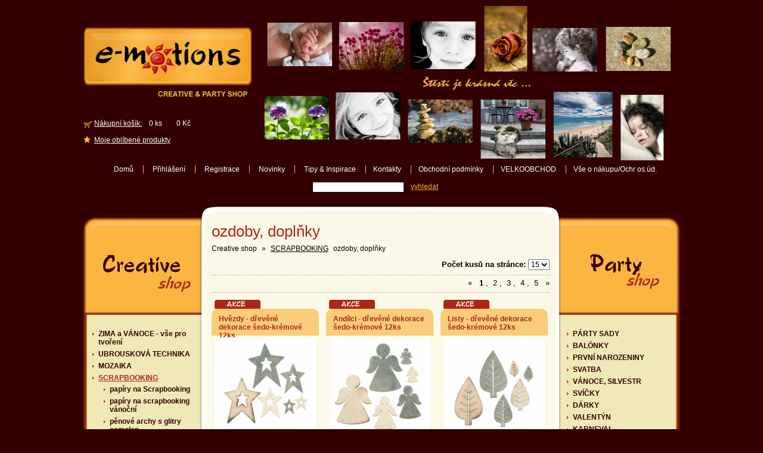

--- FILE ---
content_type: text/html; charset=utf-8
request_url: http://e-motions.cz/scrapbooking/ozdoby-doplnky/
body_size: 7868
content:
<!DOCTYPE html PUBLIC "-//W3C//DTD XHTML 1.1//EN" "http://www.w3.org/TR/xhtml11/DTD/xhtml11.dtd">
<html xmlns="http://www.w3.org/1999/xhtml" xml:lang="cs">
<head>
<title>ozdoby, doplňky</title> 
<meta name="description" content="" />
<meta name="keywords" content="" />
<meta http-equiv="Content-Type" content="text/html; charset=utf-8" /> 
<meta http-equiv="Content-Language" content="cs"/> 
<link rel="icon" type="image/x-icon" href="/_img/icon.ico" />
<link rel="shortcut icon" type="image/x-icon" href="/_img/icon.ico" />
<script type="text/javascript" src="/_js/plugin/ajax.js" ></script>
<script type="text/javascript" src="/_js/plugin/float.js" ></script>
<script type="text/javascript" src="/_js/default.js" ></script>
<link href="/_css/category.css" rel="stylesheet" />
<link href="/_css/default.css" rel="stylesheet" />
</head>
<body>
<div class="page">
	<div class="main_content" onmouseover="closeSubMenu();">
		<div class="center_content" onmouseover="closeSubMenu();">
			<div class="nav">
				<h1>ozdoby, doplňky</h1>
				              <span title="Creative shop">Creative shop</span>
							<span>&raquo;</span>                <a href="/scrapbooking" title="SCRAPBOOKING">SCRAPBOOKING</a>
                              <span title="ozdoby, doplňky">ozdoby, doplňky</span>
											<div class="clear">&nbsp;</div>
			</div>
			

<form action="./" method="GET" class="pages">
  <div>
    <b>Počet kusů na stránce: </b>
    <select name="n" onchange="this.parentNode.parentNode.submit();">
      <option value="15">15</option>
      <option value="27" >27</option>
      <option value="36" >36</option>
      <option value="45" >45</option>
    </select>
      </div>
</form>

<div class="pages">
      
  <a href="./">&laquo;</a>&nbsp;&nbsp;
  
            <a href="./"><b>1</b></a>
        ,&nbsp;            <a href="./strana-2.html">2</a>
        ,&nbsp;            <a href="./strana-3.html">3</a>
        ,&nbsp;            <a href="./strana-4.html">4</a>
        ,&nbsp;            <a href="./strana-5.html">5</a>
            
  &nbsp;&nbsp;<a href="./strana-2.html">&raquo;</a>
  
    
</div>


<div class="products">
      <div class="product">
			<div class="icons">
                    <span class="a">&nbsp;</span>
            </div>
      <a href="/detail/2745000-hvezdy-drevene-dekorace-sedo-kremove-12ks.html" class="link" title="Hvězdy - dřevěné dekorace šedo-krémové 12ks">
        <span>Hvězdy - dřevěné dekorace šedo-krémové 12ks</span>
        <img src="/_img/zbozi/8592-th.jpg" alt="Hvězdy - dřevěné dekorace šedo-krémové 12ks" />
      </a>
               <div class="pr1"><span>43,-</span> Kč</div>
            <div class="pr2">Cena:<span>39</span> Kč</div>
      <p>Hvězdy -&nbsp;dřevěné dekorace šedo-krémové, mix 12ks: 2x6cm/ 5x4cm/ 5x2cm. Dekorace mají "patinovaný" vzhled, nepravidelné... </p>
      <a href="/detail/2745000-hvezdy-drevene-dekorace-sedo-kremove-12ks.html">Detail</a>
            <form action="/kosik.html" class="obj" method="post" >
				<div>
				<input type="text" name="add_num" value="1" size="2" maxlength="3" />&nbsp;Ks&nbsp;&nbsp;&nbsp;
				<a href="" onclick="this.parentNode.parentNode.submit(); return false;">Objednat</a>
				<input type="hidden" name="id" value="2745" />
				<input type="hidden" name="param[]" value="000" />
				</div>
			</form>
			    </div>
      <div class="product">
			<div class="icons">
                    <span class="a">&nbsp;</span>
            </div>
      <a href="/detail/2744000-andilci-drevene-dekorace-sedo-kremove-12ks.html" class="link" title="Andílci - dřevěné dekorace šedo-krémové 12ks">
        <span>Andílci - dřevěné dekorace šedo-krémové 12ks</span>
        <img src="/_img/zbozi/8591-th.jpg" alt="Andílci - dřevěné dekorace šedo-krémové 12ks" />
      </a>
               <div class="pr1"><span>43,-</span> Kč</div>
            <div class="pr2">Cena:<span>39</span> Kč</div>
      <p>Listy -&nbsp;dřevěné dekorace šedo-krémové, mix 12ks: 2x6cm/ 5x4cm/ 5x2cm. Dekorace mají "patinovaný" vzhled, nepravidelné... </p>
      <a href="/detail/2744000-andilci-drevene-dekorace-sedo-kremove-12ks.html">Detail</a>
            <form action="/kosik.html" class="obj" method="post" >
				<div>
				<input type="text" name="add_num" value="1" size="2" maxlength="3" />&nbsp;Ks&nbsp;&nbsp;&nbsp;
				<a href="" onclick="this.parentNode.parentNode.submit(); return false;">Objednat</a>
				<input type="hidden" name="id" value="2744" />
				<input type="hidden" name="param[]" value="000" />
				</div>
			</form>
			    </div>
      <div class="product">
			<div class="icons">
                    <span class="a">&nbsp;</span>
            </div>
      <a href="/detail/2743000-listy-drevene-dekorace-sedo-kremove-12ks.html" class="link" title="Listy - dřevěné dekorace šedo-krémové 12ks">
        <span>Listy - dřevěné dekorace šedo-krémové 12ks</span>
        <img src="/_img/zbozi/8590-th.jpg" alt="Listy - dřevěné dekorace šedo-krémové 12ks" />
      </a>
               <div class="pr1"><span>43,-</span> Kč</div>
            <div class="pr2">Cena:<span>39</span> Kč</div>
      <p>Listy -&nbsp;dřevěné dekorace šedo-krémové, mix 12ks: 2x6cm/ 5x4cm/ 5x2cm. Dekorace mají "patinovaný" vzhled, nepravidelné... </p>
      <a href="/detail/2743000-listy-drevene-dekorace-sedo-kremove-12ks.html">Detail</a>
            <form action="/kosik.html" class="obj" method="post" >
				<div>
				<input type="text" name="add_num" value="1" size="2" maxlength="3" />&nbsp;Ks&nbsp;&nbsp;&nbsp;
				<a href="" onclick="this.parentNode.parentNode.submit(); return false;">Objednat</a>
				<input type="hidden" name="id" value="2743" />
				<input type="hidden" name="param[]" value="000" />
				</div>
			</form>
			    </div>
      <div class="product">
			<div class="icons">
                    <span class="a">&nbsp;</span>
            </div>
      <a href="/detail/2577000-darkove-etikety-a-motouz-sada-15ks-hnede.html" class="link" title="Dárkové etikety  a motouz, sada 15ks - hnědé">
        <span>Dárkové etikety  a motouz, sada 15ks - hnědé</span>
        <img src="/_img/zbozi/8053-th.jpg" alt="Dárkové etikety  a motouz, sada 15ks - hnědé" />
      </a>
               <div class="pr1"><span>89,-</span> Kč</div>
            <div class="pr2">Cena:<span>79</span> Kč</div>
      <p>Dárkové etikety a&nbsp;motouz, sada 15ks -&nbsp;HNĚDÉ Velikost etiket: 5-8 x&nbsp;3-5cm. Nevhodné pro&nbsp;děti do&nbsp;3&nbsp;let. Barevné... </p>
      <a href="/detail/2577000-darkove-etikety-a-motouz-sada-15ks-hnede.html">Detail</a>
            <form action="/kosik.html" class="obj" method="post" >
				<div>
				<input type="text" name="add_num" value="1" size="2" maxlength="3" />&nbsp;Ks&nbsp;&nbsp;&nbsp;
				<a href="" onclick="this.parentNode.parentNode.submit(); return false;">Objednat</a>
				<input type="hidden" name="id" value="2577" />
				<input type="hidden" name="param[]" value="000" />
				</div>
			</form>
			    </div>
      <div class="product">
			<div class="icons">
                    <span class="a">&nbsp;</span>
            </div>
      <a href="/detail/2047000-drevene-ornamenty-vetvicky-3ks.html" class="link" title="Dřevěné ornamenty - větvičky, 3ks">
        <span>Dřevěné ornamenty - větvičky, 3ks</span>
        <img src="/_img/zbozi/6572-th.jpg" alt="Dřevěné ornamenty - větvičky, 3ks" />
      </a>
               <div class="pr1"><span>59,-</span> Kč</div>
            <div class="pr2">Cena:<span>56</span> Kč</div>
      <p>DŘEVĚNÉ ORNAMENTY -&nbsp;VĚTVIČKY, 3ks v&nbsp;balení. Velikost: cca 4-6cm, tloušťka cca 1mm. Barevné vyobrazení na... </p>
      <a href="/detail/2047000-drevene-ornamenty-vetvicky-3ks.html">Detail</a>
            <form action="/kosik.html" class="obj" method="post" >
				<div>
				<input type="text" name="add_num" value="1" size="2" maxlength="3" />&nbsp;Ks&nbsp;&nbsp;&nbsp;
				<a href="" onclick="this.parentNode.parentNode.submit(); return false;">Objednat</a>
				<input type="hidden" name="id" value="2047" />
				<input type="hidden" name="param[]" value="000" />
				</div>
			</form>
			    </div>
      <div class="product">
			<div class="icons">
                    <span class="a">&nbsp;</span>
            </div>
      <a href="/detail/1685000-dreveny-ornament-strom.html" class="link" title="Dřevěný ornament - strom">
        <span>Dřevěný ornament - strom</span>
        <img src="/_img/zbozi/5418-th.jpg" alt="Dřevěný ornament - strom" />
      </a>
               <div class="pr1"><span>59,-</span> Kč</div>
            <div class="pr2">Cena:<span>56</span> Kč</div>
      <p>DŘEVĚNÝ ORNAMENT -&nbsp;STROM, 1ks v&nbsp;balení. Velikost: cca 70x74mm, tloušťka cca 1mm. Barevné vyobrazení na&nbsp;fotce... </p>
      <a href="/detail/1685000-dreveny-ornament-strom.html">Detail</a>
            <form action="/kosik.html" class="obj" method="post" >
				<div>
				<input type="text" name="add_num" value="1" size="2" maxlength="3" />&nbsp;Ks&nbsp;&nbsp;&nbsp;
				<a href="" onclick="openError(1685,false); return false;">Objednat</a>
				<input type="hidden" name="id" value="1685" />
				<input type="hidden" name="param[]" value="000" />
				</div>
			</form>
			    </div>
      <div class="product">
			<div class="icons">
                    <span class="a">&nbsp;</span>
            </div>
      <a href="/detail/1684000-drevene-ornamenty-2ks.html" class="link" title="Dřevěné ornamenty, 2ks">
        <span>Dřevěné ornamenty, 2ks</span>
        <img src="/_img/zbozi/5417-th.jpg" alt="Dřevěné ornamenty, 2ks" />
      </a>
               <div class="pr1"><span>59,-</span> Kč</div>
            <div class="pr2">Cena:<span>54</span> Kč</div>
      <p>DŘEVĚNÉ ORNAMENTY, 2ks v&nbsp;balení. Velikost: cca 50x50x72mm, tloušťka cca 1mm. Barevné vyobrazení na&nbsp;fotce... </p>
      <a href="/detail/1684000-drevene-ornamenty-2ks.html">Detail</a>
            <form action="/kosik.html" class="obj" method="post" >
				<div>
				<input type="text" name="add_num" value="1" size="2" maxlength="3" />&nbsp;Ks&nbsp;&nbsp;&nbsp;
				<a href="" onclick="openError(1684,false); return false;">Objednat</a>
				<input type="hidden" name="id" value="1684" />
				<input type="hidden" name="param[]" value="000" />
				</div>
			</form>
			    </div>
      <div class="product">
			<div class="icons">
                    <span class="a">&nbsp;</span>
            </div>
      <a href="/detail/1683000-drevene-knofliky-kyticky-a-listy-6ks.html" class="link" title="Dřevěné knoflíky - kytičky a listy, 6ks">
        <span>Dřevěné knoflíky - kytičky a listy, 6ks</span>
        <img src="/_img/zbozi/5416-th.jpg" alt="Dřevěné knoflíky - kytičky a listy, 6ks" />
      </a>
               <div class="pr1"><span>59,-</span> Kč</div>
            <div class="pr2">Cena:<span>54</span> Kč</div>
      <p>DŘEVĚNÉ KNOFLÍKY -&nbsp;KYTIČKY a&nbsp;LISTY, 6ks v&nbsp;balení. Velikost: kytičky cca 22x21mm, lístky cca 26x15mm, tloušťka... </p>
      <a href="/detail/1683000-drevene-knofliky-kyticky-a-listy-6ks.html">Detail</a>
            <form action="/kosik.html" class="obj" method="post" >
				<div>
				<input type="text" name="add_num" value="1" size="2" maxlength="3" />&nbsp;Ks&nbsp;&nbsp;&nbsp;
				<a href="" onclick="this.parentNode.parentNode.submit(); return false;">Objednat</a>
				<input type="hidden" name="id" value="1683" />
				<input type="hidden" name="param[]" value="000" />
				</div>
			</form>
			    </div>
      <div class="product">
			<div class="icons">
                    <span class="a">&nbsp;</span>
            </div>
      <a href="/detail/1682000-drevene-ciferniky-a-rucicky-8ks.html" class="link" title="Dřevěné ciferníky a ručičky, 8ks">
        <span>Dřevěné ciferníky a ručičky, 8ks</span>
        <img src="/_img/zbozi/5415-th.jpg" alt="Dřevěné ciferníky a ručičky, 8ks" />
      </a>
               <div class="pr1"><span>89,-</span> Kč</div>
            <div class="pr2">Cena:<span>84</span> Kč</div>
      <p>DŘEVĚNÉ HODINOVÉ CIFERNÍKY A&nbsp;RUČIČKY, 8ks v&nbsp;balení -&nbsp;8&nbsp;různých tvarů (viz foto). Barevné vyobrazení na&nbsp;fotce... </p>
      <a href="/detail/1682000-drevene-ciferniky-a-rucicky-8ks.html">Detail</a>
            <form action="/kosik.html" class="obj" method="post" >
				<div>
				<input type="text" name="add_num" value="1" size="2" maxlength="3" />&nbsp;Ks&nbsp;&nbsp;&nbsp;
				<a href="" onclick="this.parentNode.parentNode.submit(); return false;">Objednat</a>
				<input type="hidden" name="id" value="1682" />
				<input type="hidden" name="param[]" value="000" />
				</div>
			</form>
			    </div>
      <div class="product">
			<div class="icons">
                    <span class="a">&nbsp;</span>
            </div>
      <a href="/detail/1681000-drevena-ozubena-kola-steampunk-8ks.html" class="link" title="Dřevěná ozubená kola Steampunk, 8ks">
        <span>Dřevěná ozubená kola Steampunk, 8ks</span>
        <img src="/_img/zbozi/5414-th.jpg" alt="Dřevěná ozubená kola Steampunk, 8ks" />
      </a>
               <div class="pr1"><span>84,-</span> Kč</div>
            <div class="pr2">Cena:<span>79</span> Kč</div>
      <p>DŘEVĚNÁ OZUBENÁ KOLA STEAMPUNK, 8ks v&nbsp;balení -&nbsp;8&nbsp;různých tvarů (viz foto). Průměr cca 25 až 34mm, tloušťka cca... </p>
      <a href="/detail/1681000-drevena-ozubena-kola-steampunk-8ks.html">Detail</a>
            <form action="/kosik.html" class="obj" method="post" >
				<div>
				<input type="text" name="add_num" value="1" size="2" maxlength="3" />&nbsp;Ks&nbsp;&nbsp;&nbsp;
				<a href="" onclick="openError(1681,false); return false;">Objednat</a>
				<input type="hidden" name="id" value="1681" />
				<input type="hidden" name="param[]" value="000" />
				</div>
			</form>
			    </div>
      <div class="product">
			<div class="icons">
                    <span class="a">&nbsp;</span>
            </div>
      <a href="/detail/1679000-vintage-drevene-potistene-knofliky-kulate-8ks.html" class="link" title="Vintage dřevěné potištěné knoflíky kulaté, 8ks">
        <span>Vintage dřevěné potištěné knoflíky kulaté, 8ks</span>
        <img src="/_img/zbozi/5412-th.jpg" alt="Vintage dřevěné potištěné knoflíky kulaté, 8ks" />
      </a>
               <div class="pr1"><span>89,-</span> Kč</div>
            <div class="pr2">Cena:<span>84</span> Kč</div>
      <p>VINTAGE DŘEVĚNÉ POTIŠTĚNÉ "KNOFLÍKY" KULATÉ, 8ks v&nbsp;balení -&nbsp;8&nbsp;různých motivů (viz foto). Průměr cca 30mm, tloušťka... </p>
      <a href="/detail/1679000-vintage-drevene-potistene-knofliky-kulate-8ks.html">Detail</a>
            <form action="/kosik.html" class="obj" method="post" >
				<div>
				<input type="text" name="add_num" value="1" size="2" maxlength="3" />&nbsp;Ks&nbsp;&nbsp;&nbsp;
				<a href="" onclick="openError(1679,false); return false;">Objednat</a>
				<input type="hidden" name="id" value="1679" />
				<input type="hidden" name="param[]" value="000" />
				</div>
			</form>
			    </div>
      <div class="product">
			<div class="icons">
                    <span class="a">&nbsp;</span>
            </div>
      <a href="/detail/1676000-vintage-klice-kovove-6ks.html" class="link" title="Vintage klíče kovové, 6ks">
        <span>Vintage klíče kovové, 6ks</span>
        <img src="/_img/zbozi/5409-th.jpg" alt="Vintage klíče kovové, 6ks" />
      </a>
               <div class="pr1"><span>133,-</span> Kč</div>
            <div class="pr2">Cena:<span>126</span> Kč</div>
      <p>VINTAGE KLÍČ KOVOVÉ, 6ks v&nbsp;balení -&nbsp;6&nbsp;různých typů (viz foto). Velikost od&nbsp;cca 42x17m do&nbsp;cca 52x20mm, Jedná... </p>
      <a href="/detail/1676000-vintage-klice-kovove-6ks.html">Detail</a>
            <form action="/kosik.html" class="obj" method="post" >
				<div>
				<input type="text" name="add_num" value="1" size="2" maxlength="3" />&nbsp;Ks&nbsp;&nbsp;&nbsp;
				<a href="" onclick="this.parentNode.parentNode.submit(); return false;">Objednat</a>
				<input type="hidden" name="id" value="1676" />
				<input type="hidden" name="param[]" value="000" />
				</div>
			</form>
			    </div>
      <div class="product">
			<div class="icons">
                    <span class="a">&nbsp;</span>
            </div>
      <a href="/detail/1675000-vintage-kovove-zamky-6ks.html" class="link" title="Vintage kovové zámky, 6ks">
        <span>Vintage kovové zámky, 6ks</span>
        <img src="/_img/zbozi/5408-th.jpg" alt="Vintage kovové zámky, 6ks" />
      </a>
               <div class="pr1"><span>129,-</span> Kč</div>
            <div class="pr2">Cena:<span>124</span> Kč</div>
      <p>VINTAGE KOVOVÉ ZÁMKY, 6ks v&nbsp;balení -&nbsp;6&nbsp;různých typů (viz foto). Velikost od&nbsp;cca 22x22m do&nbsp;cca 28x59mm, Jedná... </p>
      <a href="/detail/1675000-vintage-kovove-zamky-6ks.html">Detail</a>
            <form action="/kosik.html" class="obj" method="post" >
				<div>
				<input type="text" name="add_num" value="1" size="2" maxlength="3" />&nbsp;Ks&nbsp;&nbsp;&nbsp;
				<a href="" onclick="this.parentNode.parentNode.submit(); return false;">Objednat</a>
				<input type="hidden" name="id" value="1675" />
				<input type="hidden" name="param[]" value="000" />
				</div>
			</form>
			    </div>
      <div class="product">
			<div class="icons">
                    <span class="a">&nbsp;</span>
            </div>
      <a href="/detail/1672000-kovove-spony-9ks-bal.-3-druhy.html" class="link" title="Kovové spony 9ks/bal., 3 druhy">
        <span>Kovové spony 9ks/bal., 3 druhy</span>
        <img src="/_img/zbozi/5403-th.jpg" alt="Kovové spony 9ks/bal., 3 druhy" />
      </a>
               <div class="pr1"><span>59,-</span> Kč</div>
            <div class="pr2">Cena:<span>56</span> Kč</div>
      <p>Kovové spony 9ks v&nbsp;balení, mix 3&nbsp;různých druhů: oválné (cca 25x22mm), čtvercové (cca 20x20mm), kulaté (cca 23mm)... </p>
      <a href="/detail/1672000-kovove-spony-9ks-bal.-3-druhy.html">Detail</a>
            <form action="/kosik.html" class="obj" method="post" >
				<div>
				<input type="text" name="add_num" value="1" size="2" maxlength="3" />&nbsp;Ks&nbsp;&nbsp;&nbsp;
				<a href="" onclick="this.parentNode.parentNode.submit(); return false;">Objednat</a>
				<input type="hidden" name="id" value="1672" />
				<input type="hidden" name="param[]" value="000" />
				</div>
			</form>
			    </div>
      <div class="product">
			<div class="icons">
                    <span class="a">&nbsp;</span>
            </div>
      <a href="/detail/1671000-kovove-spony-se-sroubky-4ks.html" class="link" title="Kovové spony se šroubky, 4ks">
        <span>Kovové spony se šroubky, 4ks</span>
        <img src="/_img/zbozi/5401-th.jpg" alt="Kovové spony se šroubky, 4ks" />
      </a>
               <div class="pr1"><span>36,-</span> Kč</div>
            <div class="pr2">Cena:<span>32</span> Kč</div>
      <p>Doplňky pro&nbsp;scrapbooking -&nbsp;Kovové spony se&nbsp;šroubky, 4ks -&nbsp;mix 2&nbsp;velikostí: 2&nbsp;velké (cca 3cm) +&nbsp;2&nbsp;malé spony (cca... </p>
      <a href="/detail/1671000-kovove-spony-se-sroubky-4ks.html">Detail</a>
            <form action="/kosik.html" class="obj" method="post" >
				<div>
				<input type="text" name="add_num" value="1" size="2" maxlength="3" />&nbsp;Ks&nbsp;&nbsp;&nbsp;
				<a href="" onclick="this.parentNode.parentNode.submit(); return false;">Objednat</a>
				<input type="hidden" name="id" value="1671" />
				<input type="hidden" name="param[]" value="000" />
				</div>
			</form>
			    </div>
  </div>

<div class="pages p2">
      
  <a href="./">&laquo;</a>&nbsp;&nbsp;
  
            <a href="./"><b>1</b></a>
        ,&nbsp;            <a href="./strana-2.html">2</a>
        ,&nbsp;            <a href="./strana-3.html">3</a>
        ,&nbsp;            <a href="./strana-4.html">4</a>
        ,&nbsp;            <a href="./strana-5.html">5</a>
            
  &nbsp;&nbsp;<a href="./strana-2.html">&raquo;</a>
  
    
</div>


						
			<div class="clear space">&nbsp;</div>
      <div class="q_form">
				<div class="h">Máte dotaz k dannému zboží ? Nebo nějakou jinou poznámku či připomínku? Neváhejte a napište nám.</div>
				<form action="" method="post" onsubmit="qSend(); return false;" class="content">
					<div>
						<span>Text dotazu:</span>
						<textarea name="text" id="ask_text" cols="55" rows="4"></textarea>
					</div>
					<div>
						<span>Váš e-mail:</span>
						<input type="text" name="from" id="ask_from" value="@" size="30" />
					</div>
					<div class="btn">
						<input type="submit" class="submit" name="send2" value=" " />
					</div>
					<p id="q_msg">&nbsp;</p>
				</form>
				<div class="clear">&nbsp;</div>
			</div>
			
			<div class="clear space">&nbsp;</div>
      <div class="newsletter">
        <div class="h">Chcete zasílat novinky emailem ?</div>
        <form action="" method="post" onsubmit="newsletter(); return false;">
          <div>
            <span>zadejte Váš e-mail...</span>
            <input type="text" size="20" value="@" name="mail" id="newsletter_reg" />
          </div>
          <div>&nbsp;</div>
          <div>
            <input class="button" type="submit" name="submit" value="" />
          </div>
          <div id="newsletter_msg">&nbsp;</div>
        </form>
      </div>
            <div class="tips">
        <div class="h">Zajímavé tipy z naší nabídky</div>
        <div class="content">
          <table border="0" cellspacing="0" cellpadding="0">
                      <tr>
              <td><a href="/detail/115000-krakelovana-mozaika-plat-20x15cm-zariva-cervena.html">Krakelovaná mozaika plát 20x15cm - zářivá červená</a></td>
              <td><span>159</span>,-</td>
              <td><b>135,-</b></td>
            </tr>
                      <tr>
              <td><a href="/detail/255000-keramicka-oblazkova-mozaika-20x17mm-hneda.html">Keramická oblázková mozaika 20x17mm - Hnědá</a></td>
              <td><span>124</span>,-</td>
              <td><b>109,-</b></td>
            </tr>
                      <tr>
              <td><a href="/detail/561000-kristalova-pryskyrice-150ml.html">Křišťálová pryskyřice 150ml</a></td>
              <td><span>259</span>,-</td>
              <td><b>249,-</b></td>
            </tr>
                      <tr>
              <td><a href="/detail/511000-retro-mozaika-cerno-stribrna.html">RETRO mozaika černo-stříbrná</a></td>
              <td><span>139</span>,-</td>
              <td><b>124,-</b></td>
            </tr>
                      <tr>
              <td><a href="/detail/839000-colorink-mramorovaci-inkoust-zlaty-metalicky.html">Colorink - mramorovací inkoust: zlatý metalický</a></td>
              <td><span>84</span>,-</td>
              <td><b>79,-</b></td>
            </tr>
                      <tr>
              <td><a href="/detail/1427000-benatska-maska-ohen-16x19cm-polyresin.html">Benátská maska - Oheň 16x19cm, polyresin</a></td>
              <td><span>78</span>,-</td>
              <td><b>71,-</b></td>
            </tr>
                      <tr>
              <td><a href="/detail/1431000-forma-benatska-maska-15x22cm-2-dilna-duta.html">Forma - Benátská maska 15x22cm, 2-dílná, dutá</a></td>
              <td><span>199</span>,-</td>
              <td><b>179,-</b></td>
            </tr>
                      <tr>
              <td><a href="/detail/1422000-peri-dekorativni-fialovy-mix-velke-baleni-10g.html">Peří dekorativní - fialový mix - velké balení 10g</a></td>
              <td><span>55</span>,-</td>
              <td><b>47,-</b></td>
            </tr>
                      <tr>
              <td><a href="/detail/1630000-hobby-book-maxi-c.48-filc-nove-napady.html">Hobby Book Maxi č.48 - Filc - nové nápady </a></td>
              <td><span>239</span>,-</td>
              <td><b>229,-</b></td>
            </tr>
                      <tr>
              <td><a href="/detail/1553000-hneda-ucha-na-tasky-57cm.html">Hnědá ucha na tašky 57cm</a></td>
              <td><span>139</span>,-</td>
              <td><b>129,-</b></td>
            </tr>
                      <tr>
              <td><a href="/detail/1482000-filc-50x70cm-3mm-slonova-kost.html">Filc 50x70cm, 3mm - slonová kost</a></td>
              <td><span>111</span>,-</td>
              <td><b>104,-</b></td>
            </tr>
                    </table>
        </div>
      </div>
                  <div class="clear">&nbsp;</div>
		</div>
		<div class="left_menu" onmouseover="closeSubMenu();">
						<ul>
							<li><a href="/zima-a-vanoce-vse-pro-tvoreni/" title="ZIMA, VÁNOCE-vše pro vánoční a zimní tvoření">ZIMA a VÁNOCE - vše pro tvoření</a>
				</li>				<li><a href="/ubrouskova-technika/" title="UBROUSKOVÁ TECHNIKA - potřeby, předměty k dekorování, ...">UBROUSKOVÁ TECHNIKA</a>
				</li>				<li><a href="/mozaika/" title="MOZAIKA">MOZAIKA</a>
				</li>				<li><a href="/scrapbooking/" class="active" title="SCRAPBOOKING">SCRAPBOOKING</a>
				<ul>            <li><a href="/scrapbooking/papiry-na-scrapbooking/" title="papíry na Scrapbooking">papíry na Scrapbooking</a></li>
                        <li><a href="/scrapbooking/papiry-na-scrapbooking-vanocni/" title="papíry na scrapbooking vánoční">papíry na scrapbooking vánoční</a></li>
                        <li><a href="/scrapbooking/penove-archy-s-glitry-samolep./" title="pěnové archy s glittery samolepící">pěnové archy s glitry samolep.</a></li>
                        <li><a href="/scrapbooking/trpytive-kartony/" title="třpytivé kartony">třpytivé kartony</a></li>
                        <li><a href="/scrapbooking/predmety-k-dekorovani/" title="předměty k dekorování">předměty k dekorování</a></li>
                        <li><a href="/scrapbooking/pomucky-potreby/" title="pomůcky, potřeby">pomůcky, potřeby</a></li>
                        <li><a href="/scrapbooking/razitka-drevena/" title="razítka dřevěná">razítka dřevěná</a></li>
                        <li><a href="/scrapbooking/razitka-akrylova/" title="razítka akrylová">razítka akrylová</a></li>
                        <li><a href="/scrapbooking/razitkovaci-podusky/" title="razítkovací podušky">razítkovací podušky</a></li>
                        <li><a href="/scrapbooking/akrylove-bloky-pro-razitka/" title="akrylové bloky pro razítka">akrylové bloky pro razítka</a></li>
                        <li><a href="/scrapbooking/raznice/" title="raznice">raznice</a></li>
                        <li><a href="/scrapbooking/ozdoby-doplnky/" title="ozdoby, doplňky">ozdoby, doplňky</a></li>
                        <li><a href="/scrapbooking/svorky-brads/" title="svorky, brads">svorky, brads</a></li>
                        <li><a href="/scrapbooking/washi-pasky/" title="washi pásky">washi pásky</a></li>
                        <li><a href="/scrapbooking/stuhy-krajky-.../" title="stuhy, krajky ...">stuhy, krajky ...</a></li>
                        <li><a href="/scrapbooking/publikace/" title="publikace">publikace</a></li>
                        <li><a href="/scrapbooking/glitrova-lepidla/" title="glitrová lepidla">glitrová lepidla</a></li>
            </ul></li>				<li><a href="/transfer/" title="TRANSFER">TRANSFER</a>
				</li>				<li><a href="/kristalova-pryskyrice/" title="KŘIŠŤÁLOVÁ PRYSKYŘICE">KŘIŠŤÁLOVÁ PRYSKYŘICE</a>
				</li>				<li><a href="/polymer.-hmota-opla-nepece-se/" title="POLYMEROVÁ HMOTA OPLÁ - NEPEČE SE!">POLYMER. HMOTA OPLÁ- NEPEČE SE!</a>
				</li>				<li><a href="/barvy/" title="BARVY ">BARVY</a>
				</li>				<li><a href="/koralkovani/" title="KORÁLKOVÁNÍ">KORÁLKOVÁNÍ</a>
				</li>				<li><a href="/koralkovani-komponenty/" title="KORÁLKOVÁNÍ-KOMPONENTY">KORÁLKOVÁNÍ-KOMPONENTY</a>
				</li>				<li><a href="/strukturovaci-pasty-3d-texart/" title="STRUKTUROVACÍ PASTY, 3D, ztužovač textilu TEXART">STRUKTUROVACÍ PASTY, 3D, TEXART</a>
				</li>				<li><a href="/gumicky-na-naramky-loom-bands/" title="GUMIČKY NA NÁRAMKY LOOM BANDS">GUMIČKY NA NÁRAMKY LOOM BANDS</a>
				</li>				<li><a href="/plysovi-medvidci-potreby/" title="PLYŠOVÍ MEDVÍDCI + potřeby">PLYŠOVÍ MEDVÍDCI + potřeby</a>
				</li>				<li><a href="/filc-plst-plsteni/" title="FILC, PLSŤ, PLSTĚNÍ">FILC, PLSŤ, PLSTĚNÍ</a>
				</li>				<li><a href="/mydla-vse-pro-vyrobu-mydel/" title="MÝDLA - vše pro výrobu mýdel">MÝDLA - vše pro výrobu mýdel</a>
				</li>				<li><a href="/levandule-vsehochut/" title="LEVANDULE - všehochuť">LEVANDULE - všehochuť</a>
				</li>				<li><a href="/publikace/" title="PUBLIKACE ">PUBLIKACE</a>
				</li>				<li><a href="/ztuzovac-textilu/" title="ZTUŽOVAČ TEXTILU ">ZTUŽOVAČ TEXTILU </a>
				</li>				<li><a href="/odlevani-ze-sadry-keram.prasku/" title="ODLÉVÁNÍ ZE SÁDRY, KERAM.PŘÁŠKU">ODLÉVÁNÍ ZE SÁDRY, KERAM.PŘÁŠKU</a>
				</li>				<li><a href="/svicky-vse-pro-vyrobu-svicek/" title="SVÍČKY - vše pro výrobu svíček">SVÍČKY - vše pro výrobu svíček</a>
				</li>				<li><a href="/kreativni-sady/" title="KREATIVNÍ SADY">KREATIVNÍ SADY</a>
				</li>				<li><a href="/kreativni-siti/" title="KREATIVNÍ ŠITÍ">KREATIVNÍ ŠITÍ</a>
				</li>				<li><a href="/floristika/" title="FLORISTIKA">FLORISTIKA</a>
				</li>				<li><a href="/dratovani/" title="DRÁTOVÁNÍ">DRÁTOVÁNÍ</a>
				</li>				<li><a href="/stencil-sablony/" title="STENCIL, ŠABLONY">STENCIL, ŠABLONY</a>
				</li>				<li><a href="/karneval/" title="KARNEVAL">KARNEVAL</a>
				</li>				<li><a href="/velikonoce/" title="VELIKONOCE">VELIKONOCE</a>
				</li>				<li><a href="/vintage-dekorace/" title="VINTAGE dekorace">VINTAGE dekorace</a>
				</li>				<li><a href="/dolcemania-dekorovani-dortu/" title="DOLCEMANIA - dekorování dortů ">DOLCEMANIA - dekorování dortů </a>
				</li>				<li><a href="/tvorime-s-detmi/" title="TVOŘÍME S DĚTMI">TVOŘÍME S DĚTMI</a>
				</li>				<li><a href="/kurzy-dubec/" title="KURZY - DUBEČ ">KURZY - DUBEČ </a>
				</li>				<li><a href="/vse-pro-zahradu/" title="VŠE PRO ZAHRADU">VŠE PRO ZAHRADU</a>
				</li>			</ul>
			<a href="/creative-tipy/" class="creative_link">Kreativní tipy & Inspirace<span>&nbsp;</span></a>
						<div class="center">Nejnovější TIP ...</div>
			<div class="article">
        <a href="/creative-tipy/transfer/20-transfer-gel.html" title="TRANSFER GEL">
          <span>TRANSFER GEL</span>
          <img src="/_img/clanky/20.jpg" alt="TRANSFER GEL" />        </a>
        <p>NÁVOD na použití média na přenos obrázků TRANSFER GEL - video návod můžete zhlédnout zde:</p>
<p>&nbsp;</p>
<p><a href="https://www.youtube.com/watch?time_continue=4&amp;v=GpcmcA5pRHQ">www.youtube.com/watch</a></p>
<p>&nbsp;</p>
<p>&nbsp;</p>
<p>&nbsp;</p>
<p>&nbsp;</p>
<p>&nbsp;</p>        <a href="/creative-tipy/transfer/20-transfer-gel.html" class="full_link" rel="nofollow">celý článek &raquo;</a>
        <div class="clear">&nbsp;</div>
			</div>
					</div>
	</div>
	<div class="right_menu" onmouseover="closeSubMenu();">
		<ul>
							<li><a href="/party-sady/" title="PÁRTY SADY">PÁRTY SADY</a>
				</li>				<li><a href="/balnky/" title="BALÓNKY">BALÓNKY</a>
				</li>				<li><a href="/prvni-narozeniny/" title="PRVNÍ NAROZENINY">PRVNÍ NAROZENINY</a>
				</li>				<li><a href="/svatba/" title="SVATBA">SVATBA</a>
				</li>				<li><a href="/vanoce-silvestr/" title="VÁNOCE, SILVESTR">VÁNOCE, SILVESTR</a>
				</li>				<li><a href="/svicky/" title="SVÍČKY">SVÍČKY</a>
				</li>				<li><a href="/darky/" title="DÁRKY">DÁRKY</a>
				</li>				<li><a href="/valentyn/" title="VALENTÝN">VALENTÝN</a>
				</li>				<li><a href="/karneval/" title="KARNEVAL">KARNEVAL</a>
				</li>			</ul>
      <a href="/party-tipy/" class="party_link">Party tipy & Inspirace<span>&nbsp;</span></a>
						<div class="center">Nejnovější TIP ...</div>
			<div class="article">
        <a href="/party-tipy/test2/3-test-clanku.html" title="Test clanku">
          <span>Test clanku</span>
                  </a>
        <p>Pellentesque tempor ipsum eu metus placerat congue. Morbi mattis nunc id pede. Nam nec dolor. Etiam faucibus urna sit amet purus. Cras volutpat. Cras eros est, volutpat a, venenatis a, tristique ut, felis. Fusce elit nisl, viverra vel, placerat nec, congue ut, pede.</p>        <a href="/party-tipy/test2/3-test-clanku.html" class="full_link" rel="nofollow">celý článek &raquo;</a>
        <div class="clear">&nbsp;</div>
			</div>
				</div>
	<div class="footer">
		<div><a href="" onclick="if(window.external){window.external.AddFavorite('http://www.e-motions.cz','E-Motions.cz');} return false;">Přidat stránku k oblíbeným</a></div>
		<div class="center">&nbsp;</div>
		<div><a href="/informace/obchodni-podminky.html">Obchodní podmínky</a></div>
	</div>
	<div class="page_header">
		<a href="/" class="logo"><img src="/_img/logo.jpg" alt="e-motions" width="1000" height="259" onmouseover="closeSubMenu();" /></a>
		<div id="cart_panel">
			<div>&nbsp;</div>
			<div>&nbsp;</div>
      <a href="/kosik.html" class="link2">Nákupní košík:</a>&nbsp;&nbsp;&nbsp;&nbsp;0 ks&nbsp;&nbsp;&nbsp;&nbsp;&nbsp;&nbsp;&nbsp;&nbsp;0 Kč
			<div>&nbsp;</div>
			<a href="/oblibene/" class="link1">Moje oblíbené produkty</a>
		</div>
				<form action="" method="post" id="login_form" style="display:none;">
						<div>
				<span>Jméno: </span><input type="text" name="login" value="" size="10" />
			</div>
			<div>
				<span>Heslo: </span><input type="password" name="password" size="10" value="" />
			</div>
			<div>
				<input type="button" name="passwd" value="Zapomenuté heslo" class="submit s2" onclick="passwordRec();" /><input type="submit" name="log_in" value="Přihlásit" class="submit"/>
			</div>
					</form>
		<form action="" method="post" id="password_form" style="display:none;">
			<div>
				<span>E-mail: </span><input type="text" name="recovery" value="" size="10" />
			</div>
			<div>
				<input type="submit" name="psswd" value="Odeslat heslo na e-mail" class="submit"/>
			</div>
		</form>
		<div class="menu">
			<a href="/" rel="nofollow" style="display:relative;">Domů</a>
			<span>&nbsp;</span>
			<a href="" rel="nofollow" onclick="loginOpenClose(); return false;" style="display:relative;">Přihlášení</a>
			<span>&nbsp;</span>
			<a href="/registrace.html" rel="nofollow" style="display:relative;">Registrace</a>
			<span>&nbsp;</span>
			<a href="/novinky/" rel="nofollow" style="display:relative;">Novinky</a>
			<span>&nbsp;</span>
			<a href="/" rel="nofollow" style="display:relative;" onmouseover="openSubMenu(this);" onclick="return false;">Tipy & Inspirace</a>
			
									<span>&nbsp;</span><a href="/informace/kontakty.html" title="Kontakty">Kontakty</a>
											<span>&nbsp;</span><a href="/informace/obchodni-podminky.html" title="Obchodní podmínky">Obchodní podmínky</a>
											<span>&nbsp;</span><a href="/informace/velkoobchod.html" title="VELKOOBCHOD">VELKOOBCHOD</a>
											<span>&nbsp;</span><a href="/informace/vse-o-nakupu-ochr-os.ud..html" title="Vše o nákupu/ Ochrana osobních údajů">Vše o nákupu/Ochr os.úd.</a>
								<form onmouseover="closeSubMenu();" action="/vyhledavani/" method="get" onsubmit="return checkSearch();">
        <div><input type="text" name="q" value="" size="20" maxlength="20" id="search_string" /></div>
        <div><a href="" onclick="if(checkSearch()){this.parentNode.parentNode.submit();} return false;">vyhledat</a></div>
			</form>
			<div id="submenu" style="display:none;">
				<a href="/creative-tipy/">Kreativní tipy</a>
				<a href="/party-tipy/">Party tipy</a>
			</div>
		</div>
	</div>
</div>

<div id="tip_form" class="window xtab" style="display:none;">
	<div class="h"><a href="" onclick="closeFloat('tip_form'); return false;">X</a></div>
	<div class="text"><b>Pošlete tuto stránku jako TIP známému: </b></div>
	<form action="" method="post" onsubmit="sendForm(); return false;">
		<div>
			<span>Příjemce:</span>
			<input type="text" name="to" id="tip_to" value="@" size="30" />
		</div>
		<div>
			<span>Text:</span>
			<textarea name="text" id="tip_text" cols="55" rows="5"></textarea>
		</div>
		<div>
			<span>Odesílatel:</span>
			<input type="text" name="from" id="tip_from" value="@" size="30" />
		</div>
		<div>
			<input type="submit" class="submit" name="send" value=" " />
			<p id="message1">&nbsp;</p>
		</div>
	</form>
</div>

<div id="link_msg" class="window xtab" style="display:none;">
	<div class="h"><a href="" onclick="closeFloat('link_msg'); return false;">X</a></div>
	<div class="text"><b id="link_message_title">Položka přidána</b></div>
		<div class="form">
			<p id="link_message">&nbsp;</p>
			<div class="submit2">
			<input type="button" name="close" value=" " onclick="closeFloat('link_msg');" />
		</div>
		</div>
</div>

<div id="error_msg" class="window xtab" style="display:none;">
	<div class="h"><a href="" onclick="closeFloat('error_msg'); return false;">X</a></div>
	<div class="text"><b>Zboží nelze objednat</b></div>
		<div class="form">
			<p>Toto zboží není momentálně skladem a nelze ho tedy objednat</p>
			<div id="inform_msg">&nbsp;</div>
			<div class="submit2">
			<input type="button" name="close" value=" " onclick="closeFloat('error_msg');" />
		</div>
		</div>
</div>

<script type="text/javascript">
	document.write (unescape('%3C')+'img src="http://toplist.cz/dot.asp?id=940682&amp;http='+escape(document.referrer)+'&amp;wi='+escape(window.screen.width)+'&amp;he='+escape(window.screen.height)+'&amp;t='+escape(document.title)+'" width="1" height="1" alt="TOPlist" /'+unescape('%3E')); 
</script>
<noscript>
	<div><img src="http://toplist.cz/dot.asp?id=940682" alt="TOPlist" width="1" height="1" /></div>
</noscript>
</body>
</html>

--- FILE ---
content_type: text/css;charset=UTF-8
request_url: http://e-motions.cz/_css/category.css
body_size: 1024
content:
.sections{ clear:both;
}
.sections .section{ width: 175px; height: 235px; float:left; padding: 0 5px 0 5px; margin:20px 4px 0 0; background: url('/_img/texture.png') no-repeat -206px -255px;
}
.sections .section a{ display:block; width: 100%; height: 100%; text-decoration: none; color: #AB2816;
}
.sections .section span{ display:block; height: 40px; padding: 16px 10px 0 10px; font-size: 13px; font-weight: bold; color: #AB2816;
}
.sections .section img{ display:block; border:0;
}
.space{ height: 40px;
}
.pages{ clear:both; padding: 5px 0 8px 0; border-bottom: 1px dashed #C6B490; text-align: right; font-size: 13px;
}
.p2{ border:0; padding: 8px 0 8px 0; border-top: 1px dashed #C6B490; margin: 15px 0 -20px 0;
}
.pages a{ color: Black; text-decoration: none;
}
.page .center_content{ overflow-y: hidden;
}
.products{ clear:both; width: 580px; padding: 10px 0 0 0; overflow-x: hidden;
}
.products .product{ width: 180px; height: 340px; margin: 0 12px 0 0; float:left;
}
.products .product a{ color: #AB2816; font-weight: bold;
}
.products .product .icons{ height: 15px; overflow: hidden; padding: 2px 0 0 0;
}
.products .product .icons span{ height: 15px; width: 77px; display:block; text-decoration: none; float:left; margin: 0 0 0 5px;
}
.products .product .icons .a{ background: url('/_img/texture.png') no-repeat -478px -409px;
}
.products .product .icons .n{ background: url('/_img/texture.png') no-repeat -397px -409px;
}
.products .product .link{ display:block; height: 215px; text-decoration: none; color: #AB2816; text-align: center; background: url('/_img/texture.png') no-repeat -394px -428px;
}
.products .product .link span{ display:block; height: 38px; padding: 10px 12px 0 12px; font-weight: bold; cursor:pointer; text-align: left;
}
.products .product .link img{ border:0; display:block; margin: 0 auto; cursor:pointer;
}
.products .product p{ font-size: 11px; line-height: 12px; padding: 0 0 5px 0;
}
.products .product div span{ text-decoration: line-through;
}
.products .product .pr1, .products .product .pr0{ font-size: 13px; font-weight: bold; text-align: right;
}
.products .product .pr1{ text-decoration: line-through;
}
.products .product .pr2{ font-size: 15px; font-weight: bold; margin: -6px 0 0 0; height: 20px;
}
.products .product .pr2 span{ color: #AB2816; padding: 0 0 0 4px; text-decoration: none;
}
.products .product .obj{ text-align:right; margin: -15px 0 0 0; font-size: 11px;
}
.products .product .obj input[type=text]{ width: 20px; padding: 0 1px 0 1px; }
.products .product .obj a{ font-size: 12px;
}
.window{ position: absolute; z-index: 99; width: 400px; background-color: #FCFAE9; border: 1px solid #F0E8B7;
}
.window .h{ width: 395px; height: 18px; padding: 2px 5px 0 0; text-align: right; background-color: #F0E8B7;
}
.window .h a{ text-decoration: none; color: #AB2816; font-weight: bold;
}
.window .text{ padding: 0 0 0 5px; margin: -17px 0 0 0;
}
.window form, .window .form{ padding: 8px;
}
.window form div{ clear:left; padding: 8px 0 0 0; min-height: 20px;
}
.window form div span{ width: 80px; font-weight: bold; float:left;
}
.window form div input, .window form div textarea{ display:block; float:left; border: 1px solid #CFCBB4; background-color: #FCFAE9;
}
.window form div .submit{ width: 99px; height: 24px; border:0; padding:0; float:right; background: url('/_img/texture.png') no-repeat -397px -380px; cursor:pointer;
}
.window .submit2{ height: 28px; padding: 5px 0 0 0; text-align: center;
}
.window .submit2 input{ width: 99px; height: 24px; border:0; padding:0; background: url('/_img/texture.png') no-repeat -504px -380px; cursor:pointer;
}
#inform_msg{ padding: 10px;
}
#inform_msg input{ border:0; background: transparent; padding:1px 5px 1px 5px; margin: 5px 0 0 0; font-weight: bold; color: #AB2816; cursor:pointer; background-color: #F0E8B7;
}

--- FILE ---
content_type: text/css;charset=UTF-8
request_url: http://e-motions.cz/_css/default.css
body_size: 2362
content:
html{ width: 100%; height: 100%;
}
body{ font-family: Arial; font-size: 12px; padding: 0; margin:10px 0 0 0; width: 100%; height: 100%; color: Black; background-color: #330000;
}
form, p{ margin:0; padding:0;
}
input, select, textarea{ font-family: Arial; font-size: 12px;
}
h1{ margin:0; padding:0; height: 37px; color: #AB2816; font-size: 26px; font-weight: normal;
}
ul, li{ margin: 0; padding:0; list-style-type: none;
}
.page{ width: 1000px; margin:0 auto; background: url('/_img/background.png') repeat-y; padding: 518px 0 0 0;
}
.minipage{ background: #FDFCF3; padding: 10px 20px 0 20px; margin: -10px 0 0 0; height: 100%;
}
.page .main_content{ float:left; width: 800px;
}
.page .right_menu{ float:left; width: 200px; padding: 235px 0 0 0; margin: -225px 0 0 0; position: relative; z-index: 2;
}
.page .main_content .left_menu{ float:right; width: 200px; padding: 235px 0 0 0; margin: -225px 0 0 0; position: relative; z-index: 2;
}
.page .main_content .left_menu ul, .page .right_menu ul{ /*width: 178px; */ padding: 15px 0 0 0; margin: 0 10px 0 10px; border-bottom: 1px dashed #C6B490; background-color: #F0E8B7;
}
.page .right_menu ul{ margin: 0 10px 0 6px;
}
.page .main_content .left_menu ul ul, .page .right_menu ul ul{ padding: 5px 0 0 0; margin: 0 0 0 4px; border: 0;
}
.page .main_content .left_menu li, .page .right_menu li{ padding: 0 0 6px 15px; /*height: 30px;*/ background: #F0E8B7 url('/_img/texture.png') no-repeat 0 -276px;
}
.page .main_content .left_menu li a, .page .right_menu li a{ text-decoration: none; color: #330000; font-weight: bold;
}
.page .main_content .left_menu li a:hover, .page .right_menu li a:hover, .page .main_content .left_menu li .active, .page .right_menu li .active{ text-decoration: underline; color: #AB2816;
}
.left_menu .article, .right_menu .article{ width: 164px; margin: 0 auto; line-height: 12px; padding: 0 0 8px 0; border-bottom: 1px dashed #C6B490;
}
.left_menu .article a, .right_menu .article a{ display:block; color: #AB2816; text-decoration: none;
}
.left_menu .article a span, .right_menu .article a span{ display:block; font-size: 14px; font-weight: bold; text-align: center; line-height: normal; padding: 0 0 10px 0; text-decoration: underline;
}
.left_menu .center, .right_menu .center{ padding: 20px 0 20px 0;
}
.left_menu .creative_link, .right_menu .party_link{ display:block; width: 180px; height: 273px; margin: 0 auto; padding: 15px 0 0 0; text-decoration: none;
}
.right_menu .party_link{ margin: 0 0 0 7px;
}
.left_menu .creative_link span, .right_menu .party_link span{ display:block; width: 180px; height: 273px; position: relative; top: -15px; cursor:pointer;
}
.left_menu .creative_link span{ background: url('/_img/creative_tab.jpg') no-repeat;
}
.right_menu .party_link span{ background: url('/_img/party_tab.jpg') no-repeat;
}
.left_menu .article a img, .right_menu .article a img{ border:0; padding: 0 0 8px 0;
}
.left_menu .article .full_link, .right_menu .article .full_link{ display:block; float:right; padding: 8px 0 0 0; width: 80px; text-decoration: underline;
}
.page .main_content .center_content{ position: relative; float:right; width: 567px; margin: -165px 0 0 0; padding: 10px 6px 0 13px; padding: 10px 18px 0 15px; overflow-x:hidden; z-index: 2;
}
.page .footer{ clear:both; width: 1000px; height: 73px; background: url('/_img/texture.png') no-repeat 0 -181px;
}
.page .footer div{ width: 200px; float:left; margin: 70px 0 0 0; height: 35px; background: #330000;
}
.page .footer .center{ width: 600px;
}
.page .footer a{ color: White; font-weight: normal; padding: 0 0 0 20px;
}
.page .page_header{ position: absolute; top: 10px; width: 1000px; background: #330000; z-index: 1;
}
.page .page_header a.logo{ display:block; height: 259px;
}
.page .page_header .menu{ width: 1000px; height: 251px; padding: 8px 0 0 0; text-align: center; background: url('/_img/texture.png') no-repeat 0 78px;
}
.page .page_header .menu a{ padding: 0 0 0 12px; color: White; text-decoration: none; }
.page .page_header .menu span{ font-size: 12px; width: 1px; overflow: hidden; padding: 0 0 0 10px; border-right: 1px solid #FAB641;
}
.page .page_header .menu form{ width:230px; margin: 0 auto; padding: 15px 0 0 0; }
.page .page_header .menu form div{ float:left;
}
.page .page_header .menu form input{ border:0;
}
.page .page_header .menu form div a{ text-decoration: underline; color: #F8AF3A;
}
.page .page_header img{ width: 986px; border:0; margin: 0 auto;
}
.page .page_header #cart_panel{ position: absolute; width: 286px; height: 97px; left:0; top: 162px; color: White; z-index: 4; background: #320000;
}
.page .page_header #cart_panel a{ color: white; padding: 0 0 0 18px;
}
.page .page_header #cart_panel .link2{ background: url('/_img/texture.png') no-repeat -804px -428px;
}
.page .page_header #cart_panel .link1{ background: url('/_img/texture.png') no-repeat -804px -397px;
}
.page .page_header #login_form, .page .page_header #password_form, .page .page_header #password_error_form{ position: absolute; width: 286px; height: 77px; padding: 20px 0 0 0; left:0; top: 162px; color: White; z-index: 5; background: url('/_img/texture.png') no-repeat -619px -461px;
}
.page .page_header #password_error_form{ text-align:center; color:#ab2816;
}
.page .page_header #password_error_form span{ display:block; font-size: 15px;
font-weight: bold;
text-decoration:underline;
margin-top: 25px;
cursor:pointer;
}
.page .page_header #login_form div, .page .page_header #password_form div{ clear:left; height: 22px; padding: 0 0 0 20px;
}
.page .page_header #login_form div span, .page .page_header #login_form div input, .page .page_header #password_form div input, .page .page_header #password_form div span{
display: block;
float:left;
}
.page .page_header #login_form div span, .page .page_header #password_form div span{
font-size: 15px;
color: Black;
font-weight: bold;
width: 80px;
}
.page .page_header #login_form div input, .page .page_header #password_form div input{ border:0; width: 150px;
}
.page .page_header #login_form div .submit, .page .page_header #password_form div .submit{ width: auto; color: #AB2816; border:0; float:left; font-size: 15px; font-weight: bold; text-decoration: underline; background: transparent; cursor:pointer; text-align: right;
}
.page .page_header #login_form div .s2{ width: 130px; margin: 0 20px 0 0;
}
.page .center_content .nav{ padding: 0 0 5px 0;
}
.page .center_content .nav a, .page .center_content .nav span{ display:block; float:left; padding: 0 8px 0 0; color: Black;
}
.page .center_content .article{ border: 1px solid #CFCBB4; padding: 10px;
}
.page .center_content .article .news_link{ display:block; clear:both; text-align: right; padding: 8px 0 0 0;
}
.page .center_content .article .news_link a{ color:#C44028;
}
.page .center_content .archive{ color:#C44028;
}
.page .center_content .h2{ width: 98%; margin: 0 auto; font-size: 14px; font-weight: bold; padding: 30px 0 12px 0; text-align: center; border-bottom: 1px dashed #CFC2B6;
}
.page .center_content .news_h{ height: 40px;
}
.page .center_content .news_h span{ width: 125px; height: 40px; float:right; background: url('/_img/texture.png') no-repeat -398px -283px;
}
.poll, .newsletter, .tips, .q_form{ width: 200px; float:left; padding: 10px 0 0 15px; border-top: 1px dashed #CFC2B6;
}
.newsletter{ width: 215px; margin: 0 35px 0 0; padding:10px 0 0 0;
}
.tips{ width: 315px; padding: 10px 0 0 0;
}
.q_form{ width: 95%; clear:left;
}
.q_form .content{ height: 128px;
}
.q_form div{ clear:left; padding: 5px 0 0 0;
}
.q_form #q_msg{ clear:left; padding: 0 0 0 280px; margin: -18px 0 0 0;
}
.q_form div span, .q_form div input, .q_form div textarea{
display:block;
float:left;
}
.q_form div input, .q_form div textarea{
border: 1px solid #666666;
}
.q_form div span{
width: 120px;
font-weight: bold;
}
.q_form .btn{ padding: 3px 0 0 120px;
}
.q_form .btn .submit{ position:relative; float:none; width: 130px; height: 20px; border:0; cursor:pointer; background: url('/_img/texture.png') no-repeat -537px -331px;
}
.newsletter form{ text-align: center; color: #666666;
}
.newsletter form input{ border: 1px solid #666666;
}
.newsletter form .button{ width: 130px; height: 20px; border:0; padding:0; margin:0; cursor:pointer; background: url('/_img/texture.png') no-repeat -397px -258px;
}
.newsletter #newsletter_msg{ height: 20px; padding: 10px 0 8px 0;
}
.poll .question, .newsletter .h, .tips .h, .q_form .h{ padding: 5px 0 5px 0; text-align: center; font-size: 13px; font-weight: bold; color: #AB2816;
}
.poll .options, .newsletter form, .tips .content, .q_form .content{ padding: 10px; border: 8px solid #F2EBBD; background-color: White;
}
.tips form{ /*border: 8px solid #AB2816;*/
}
.tips .h{ background-color: #AB2816; color: White;
}
.poll .option{ display:block; color: #666666; text-decoration: underline; cursor: pointer;
}
.poll .option:hover{ color: Black;
}
.poll .option_bar{ display:block; font-size: 1px; line-height: 1px; height: 5px; margin: 3px 0 5px 0;
}
.poll .bar1{ background-color: #2D7297; border: 1px solid #245B77;
}
.poll .bar2{ background-color: #FFD700; border: 1px solid #BFA300;
}
.poll .bar3{ background-color: #C41538; border: 1px solid #8A0F28;
}
.poll .bar4{ background-color: #2EA22F; border: 1px solid #1F6F20;
}
.poll .bar5{ background-color: Black; border: 1px solid #3E3E3E;
}
.tips table{ width: 100%; color: #666666;
}
.tips table a{ color: #666666;
}
.tips table span{ text-decoration: line-through;
}
.tips table b{ color: #AB2816;
}
.clear{ clear:both; float:none; font-size: 1px; width: auto; height: 1px; line-height: 1px;
}
.space{ height: 25px;
}
.center{ text-align: center;
}
.s_logo1{ width: 146px; height: 50px; position: absolute; margin: -50px 0 0 410px; background: url('/_img/texture.png') no-repeat -626px -380px;
}
.s_logo2{ width: 57px; height: 53px; position: absolute; margin: 0 0 0 490px; background: url('/_img/texture.png') no-repeat -724px -282px;
}
.s_logo3{ width: 57px; height: 60px; position: absolute; margin: -55px 0 0 490px; background: url('/_img/texture.png') no-repeat -724px -282px; z-index: 9;
}
.informed, .not_informed{ color: #AB2816; font-size: 13px; padding: 10px 0 10px 0; font-weight: bold; border-bottom: 1px dashed #CFC2B6;
}
.not_informed{ margin: 10px; text-align: center; border-top: 1px dashed #CFC2B6;
}
.not_informed input{ display:block; width: 100px; border:0; background: transparent; padding:1px 5px 1px 5px; margin: 15px auto; font-weight: bold; color: #AB2816; cursor:pointer; background-color: #F0E8B7;
}
#submenu{ position: absolute; width: 110px; background-color: #330000; padding: 5px; margin: -34px 0 0 -82px;
}
#submenu a{ display:block; text-align: left; margin: 5px 0 0 0;
}

--- FILE ---
content_type: text/javascript;charset=UTF-8
request_url: http://e-motions.cz/_js/plugin/ajax.js
body_size: 2236
content:

function Ajax(url,data){var xmlHttp=null;var onSuccessCbF='';var onSuccessMth='';var onFailureCbF='';var onLoadingCbF='';var onLoadedCbF='';var onSuccessArg='';var onFailureArg='';var onLoadingArg='';var onLoadedArg='';var notrun=true;var rawdata=false;function init(){if(window.XMLHttpRequest){xmlHttp=new XMLHttpRequest();}else if(window.ActiveXObject){xmlHttp=new ActiveXObject("Microsoft.XMLHTTP");}}
this.doRequest=function(options){init();var encoded=null;if(typeof(data)!="undefined"){if(data!==null){method="POST";encoded=JSON.stringify(data);}else{method="GET";}}else{method="GET";}
xmlHttp.onreadystatechange=getResponse;xmlHttp.open(method,url,true);if(document.createElement("foo").tagName=="FOO"){xmlHttp.setRequestHeader('Accept','text/html,*/*;q=0.8');}else{xmlHttp.setRequestHeader('Accept','text/html,application/xhtml+xml,application/xml;q=0.9,*/*;q=0.8');}
if(typeof(options)=="undefined"){options={};}
if(typeof(options["elements"])=="object"&&typeof(options["elements"].join)!="undefined"){xmlHttp.setRequestHeader("HTML-Nodes",options["elements"].join(";"));}else if(typeof(options["raw"])=="undefined"||!options["raw"]){xmlHttp.setRequestHeader("Content-Type","application/x-www-form-urlencoded");}else if(typeof(options["raw"])!="undefined"&&options["raw"]){rawdata=true;}
if(typeof(options["headers"])!="undefined"){for(var k in options["headers"]){xmlHttp.setRequestHeader(k,options["headers"][k]);}}
if(method!="GET"){xmlHttp.send(encoded);}else{xmlHttp.send(null);}};function getResponse(){switch(xmlHttp.readyState){case 1:_onLoading();break;case 2:_onLoaded();break;case 4:if(xmlHttp.status==200){_onSuccess();}else{_onFailure();}
break;default:break;}}
function getXmlResponse(){return xmlHttp.responseXML;}
function getTextResponse(){return xmlHttp.responseText;}
function _onSuccess(){if(onSuccessCbF==''){delete xmlHttp;return false;}
var output='';switch(onSuccessMth){default:case"text":output=getTextResponse();break;case"xml":output=getXmlResponse();break;}
if(!rawdata){try{output=JSON.parse(output);}catch(e){alert(e+"\n"+output);}}
var ref=null;if(typeof(onSuccessCbF)=="string"){if(onSuccessCbF.indexOf(".")>=0){var objs=onSuccessCbF.split(".");objs.pop();ref=objs.join(".");ref=eval(ref);}
eval(onSuccessCbF).call(ref,output,onSuccessArg);}else if(typeof(onSuccessCbF)=="function"){onSuccessCbF(output,onSuccessArg);}else if(typeof(onSuccessCbF)=="object"){onSuccessCbF[1].call(onSuccessCbF[0],output,onSuccessArg);}
delete xmlHttp;return true;}
function _onFailure(){var output=getTextResponse();if(onFailureCbF==''){alert(output);}else{var ref=null;if(typeof(onFailureCbF)=="string"){if(onFailureCbF.indexOf(".")>=0){var objs=onFailureCbF.split(".");objs.pop();ref=objs.join(".");ref=eval(ref);}
eval(onFailureCbF).call(ref,output,onFailureArg);}else if(typeof(onFailureCbF)=="function"){onFailureCbF(output,onFailureArg);}else if(typeof(onFailureCbF)=="object"){onFailureCbF[1].call(onFailureCbF[0],output,onFailureArg);}}delete xmlHttp;return true;}
function _onLoading(){if(notrun){notrun=false;if(onLoadingCbF==''){delete xmlHttp;return false;}
var ref=null;if(typeof(onLoadingCbF)=="string"){if(onLoadingCbF.indexOf(".")>=0){var objs=onLoadingCbF.split(".");objs.pop();ref=objs.join(".");ref=eval(ref);}
eval(onLoadingCbF).call(ref,onLoadingArg);}else if(typeof(onLoadingCbF)=="object"){if(typeof(onLoadingCbF.length)!="undefined"){onLoadingCbF[1].call(onLoadingCbF[0],onLoadingArg);}else{onLoadingCbF(onLoadingArg);}}
delete xmlHttp;return true;}}
function _onLoaded(){if(onLoadedCbF==''){delete xmlHttp;return false;}
var ref=null;if(typeof(onLoadedCbF)=="string"){if(onLoadedCbF.indexOf(".")>=0){var objs=onLoadedCbF.split(".");objs.pop();ref=objs.join(".");ref=eval(ref);}
eval(onLoadedCbF).call(ref,onLoadedArg);}else if(typeof(onLoadedCbF)=="object"){if(typeof(onLoadedCbF.length)!="undefined"){onLoadedCbF[1].call(onLoadedCbF[0],onLoadedArg);}else{onLoadedCbF(onLoadedArg);}}
delete xmlHttp;return true;};this.onSuccess=function(callback_fce,arg){onSuccessCbF=callback_fce;onSuccessMth="text";onSuccessArg=arg;};this.onFailure=function(callback_fce,arg){onFailureCbF=callback_fce;onFailureArg=arg;};this.onLoading=function(callback_fce,arg){onLoadingCbF=callback_fce;onLoadingArg=arg;};this.onLoaded=function(callback_fce,arg){onLoadedCbF=callback_fce;onLoadedArg=arg;}}
if(!this.JSON){this.JSON={};}
(function(){function f(n){return n<10?'0'+n:n;}
if(typeof Date.prototype.toJSON!=='function'){Date.prototype.toJSON=function(key){return isFinite(this.valueOf())?this.getUTCFullYear()+'-'+
f(this.getUTCMonth()+1)+'-'+
f(this.getUTCDate())+'T'+
f(this.getUTCHours())+':'+
f(this.getUTCMinutes())+':'+
f(this.getUTCSeconds())+'Z':null;};String.prototype.toJSON=Number.prototype.toJSON=Boolean.prototype.toJSON=function(key){return this.valueOf();};}
var cx=/[\u0000\u00ad\u0600-\u0604\u070f\u17b4\u17b5\u200c-\u200f\u2028-\u202f\u2060-\u206f\ufeff\ufff0-\uffff]/g,escapable=/[\\\"\x00-\x1f\x7f-\x9f\u00ad\u0600-\u0604\u070f\u17b4\u17b5\u200c-\u200f\u2028-\u202f\u2060-\u206f\ufeff\ufff0-\uffff]/g,gap,indent,meta={'\b':'\\b','\t':'\\t','\n':'\\n','\f':'\\f','\r':'\\r','"':'\\"','\\':'\\\\'},rep;function quote(string){escapable.lastIndex=0;return escapable.test(string)?'"'+string.replace(escapable,function(a){var c=meta[a];return typeof c==='string'?c:'\\u'+('0000'+a.charCodeAt(0).toString(16)).slice(-4);})+'"':'"'+string+'"';}
function str(key,holder){var i,k,v,length,mind=gap,partial,value=holder[key];if(value&&typeof value==='object'&&typeof value.toJSON==='function'){value=value.toJSON(key);}
if(typeof rep==='function'){value=rep.call(holder,key,value);}
switch(typeof value){case'string':return quote(value);case'number':return isFinite(value)?String(value):'null';case'boolean':case'null':return String(value);case'object':if(!value){return'null';}
gap+=indent;partial=[];if(Object.prototype.toString.apply(value)==='[object Array]'){length=value.length;for(i=0;i<length;i+=1){partial[i]=str(i,value)||'null';}
v=partial.length===0?'[]':gap?'[\n'+gap+
partial.join(',\n'+gap)+'\n'+
mind+']':'['+partial.join(',')+']';gap=mind;return v;}
if(rep&&typeof rep==='object'){length=rep.length;for(i=0;i<length;i+=1){k=rep[i];if(typeof k==='string'){v=str(k,value);if(v){partial.push(quote(k)+(gap?': ':':')+v);}}}}else{for(k in value){if(Object.hasOwnProperty.call(value,k)){v=str(k,value);if(v){partial.push(quote(k)+(gap?': ':':')+v);}}}}
v=partial.length===0?'{}':gap?'{\n'+gap+partial.join(',\n'+gap)+'\n'+
mind+'}':'{'+partial.join(',')+'}';gap=mind;return v;}}
if(typeof JSON.stringify!=='function'){JSON.stringify=function(value,replacer,space){var i;gap='';indent='';if(typeof space==='number'){for(i=0;i<space;i+=1){indent+=' ';}}else if(typeof space==='string'){indent=space;}
rep=replacer;if(replacer&&typeof replacer!=='function'&&(typeof replacer!=='object'||typeof replacer.length!=='number')){throw new Error('JSON.stringify');}
return str('',{'':value});};}
if(typeof JSON.parse!=='function'){JSON.parse=function(text){return eval("("+text+")");};}}());

--- FILE ---
content_type: text/javascript;charset=UTF-8
request_url: http://e-motions.cz/_js/default.js
body_size: 1326
content:

var login_opened=false;function openSubMenu(button){var menu=document.getElementById('submenu');var pos=findPos(button);menu.style.display="";}
function closeSubMenu(){document.getElementById('submenu').style.display="none";}
function openError(id,logged){document.getElementById('inform_msg').style.display="none";openFloat("error_msg");if(logged){var ajax=new Ajax("/ajax/getinformed.ajax",id);ajax.onSuccess("setInformMsg",id);ajax.doRequest();}}
function setInformMsg(data,id){var elem=document.getElementById('inform_msg');if(data["user"]){elem.innerHTML="Budeme Vás informovat e-mailem, až zboží bude zboží opět skladem.";}else{elem.innerHTML='Chcete být informováni e-mailem, až bude zboží skladem ? <input type="button" name="a" value="Ano" onclick="addInform('+id+');" />&nbsp;&nbsp;<input type="button" name="n" value="Ne" onclick="closeFloat(\'error_msg\');" />';}
elem.style.display="";}
function addInform(id){var ajax=new Ajax("/ajax/setinformed.ajax",id);ajax.onSuccess("setInformMsg",id);ajax.doRequest();}
function loginOpenClose(){login_opened=!login_opened;if(login_opened){document.getElementById('login_form').style.display="";}else{document.getElementById('login_form').style.display="none";}}
function passwordRec(){document.getElementById('login_form').style.display="none";document.getElementById('password_form').style.display="";}
function vote(id,option){var post=new Array();post["id"]=id;post["option"]=option;var ajax=new Ajax("/ajax/vote.ajax",post);ajax.onSuccess("reloadPoll");ajax.doRequest();}
function reloadPoll(data){for(var id in data["moznosti"]){document.getElementById('poll_bar_'+id).style.width=data["moznosti"][id]["width"]+"px";document.getElementById('poll_num_'+id).firstChild.data=data["moznosti"][id]["votes"];}
document.getElementById('poll_sum').firstChild.data=data["sum"];}
function newsletter(){document.getElementById('newsletter_msg').firstChild.data="čekejte prosím...";var email=document.getElementById('newsletter_reg').value;var error=null;if(trim(email)==""||email=="@"){error="Musíte zadat e-mailovou adresu";}else if(!validMail(email)){error="Zadaná adresa má nesprávný formát";}else{var ajax=new Ajax("/ajax/newsletterReg.ajax",email);ajax.onSuccess("newsletterSuccess");ajax.doRequest();}
if(error!=null){document.getElementById('newsletter_msg').firstChild.data=error;}}
function newsletterSuccess(data){if(typeof(data["status"])!="undefined"&&data["status"]=="OK"){document.getElementById('newsletter_msg').firstChild.data="Registrace proběhla v pořádku";}else{document.getElementById('newsletter_msg').firstChild.data="Registraci nelze provést";}}
function qSend(){document.getElementById('q_msg').firstChild.data="čekejte prosím...";var post={};var text=document.getElementById('ask_text').value;var email=document.getElementById('ask_from').value;var error=null;post["text"]=text;post["from"]=email;post["title"]=document.title;post["url"]=window.location+"";if(trim(text)==""){error="Musíte napsat text dotazu";}else if(trim(email)==""||email=="@"){error="Musíte zadat e-mailovou adresu";}else if(!validMail(email)){error="Zadaná adresa má nesprávný formát";}else{var ajax=new Ajax("/ajax/question.ajax",post);ajax.onSuccess("qSended");ajax.doRequest();}
if(error!=null){document.getElementById('q_msg').firstChild.data=error;}}
function qSended(data){if(typeof(data["status"])!="undefined"&&data["status"]=="OK"){document.getElementById('q_msg').firstChild.data="Dotaz byl úspěšně odeslán";}else{document.getElementById('q_msg').firstChild.data="Dotaz nelze odeslat";}}
function checkSearch(){var str=document.getElementById('search_string').value;if(trim(str).length>0){return true;}else{return false;}}
function validMail(string){var mail=/^.+@.+\..{2,4}$/;return mail.test(string);}
function trim(stringToTrim){return stringToTrim.replace(/^\s+|\s+$/g,"");}
function findPos(obj){var curleft=curtop=0;if(obj.offsetParent){do{curleft+=obj.offsetLeft;curtop+=obj.offsetTop;}while(obj=obj.offsetParent);}
return[curleft,curtop];}

--- FILE ---
content_type: text/javascript;charset=UTF-8
request_url: http://e-motions.cz/_js/plugin/float.js
body_size: 607
content:

var float_objects=new Array();var startX=3,startY=150;var ns=(navigator.appName.indexOf("Netscape")!=-1);function ml(el){if(document.layers)el.style=el;el.sP=function(x,y){this.style.left=x+"px";this.style.top=y+"px";};el.x=startX;var pY=0;var pX=0;if(ns){var pY=Math.round(pageYOffset+(innerHeight/2));var pX=Math.round(pageXOffset+(innerWidth/2));}else{if(document.body.scrollTop){var pY=Math.round(document.body.scrollTop+(document.body.clientHeight/2));var pX=Math.round(document.body.scrollLeft+(document.body.clientWidth/2));}else{var pY=Math.round(document.documentElement.scrollTop+(document.documentElement.clientHeight/2));var pX=Math.round(document.documentElement.scrollLeft+(document.documentElement.clientWidth/2));}}
var width=el.scrollWidth;var height=el.scrollHeight;el.y=pY-Math.round(height/2);el.x=pX-Math.round(width/2);}
window.stayTopLeft=function(){for(var i in float_objects){if(float_objects[i].style!=null&&float_objects[i].style.display!="none"){var ftlObj=float_objects[i];var pY=0;var pX=0;if(ns){var pY=Math.round(pageYOffset+(innerHeight/2));var pX=Math.round(pageXOffset+(innerWidth/2));}else{if(document.body.scrollTop){var pY=Math.round(document.body.scrollTop+(document.body.clientHeight/2));var pX=Math.round(document.body.scrollLeft+(document.body.clientWidth/2));}else{var pY=Math.round(document.documentElement.scrollTop+(document.documentElement.clientHeight/2));var pX=Math.round(document.documentElement.scrollLeft+(document.documentElement.clientWidth/2));}}
var width=ftlObj.scrollWidth;var height=ftlObj.scrollHeight;ftlObj.y+=(pY-Math.round(height/2)-ftlObj.y)/8;ftlObj.x+=(pX-Math.round(width/2)-ftlObj.x)/8;ftlObj.sP(ftlObj.x,ftlObj.y);}}
setTimeout("stayTopLeft()",10);}
function openFloat(id){var ftlObj=document.getElementById?document.getElementById(id):document.all?document.all[id]:document.layers[id];ftlObj.style.display="";ml(ftlObj);float_objects[id]=ftlObj;window.stayTopLeft();}
function closeFloat(id){var ftlObj=document.getElementById?document.getElementById(id):document.all?document.all[id]:document.layers[id];ftlObj.style.display="none";var n=new Array();for(var i in float_objects){if(i!=id){n[i]=float_objects[i];}}
float_objects=n;}